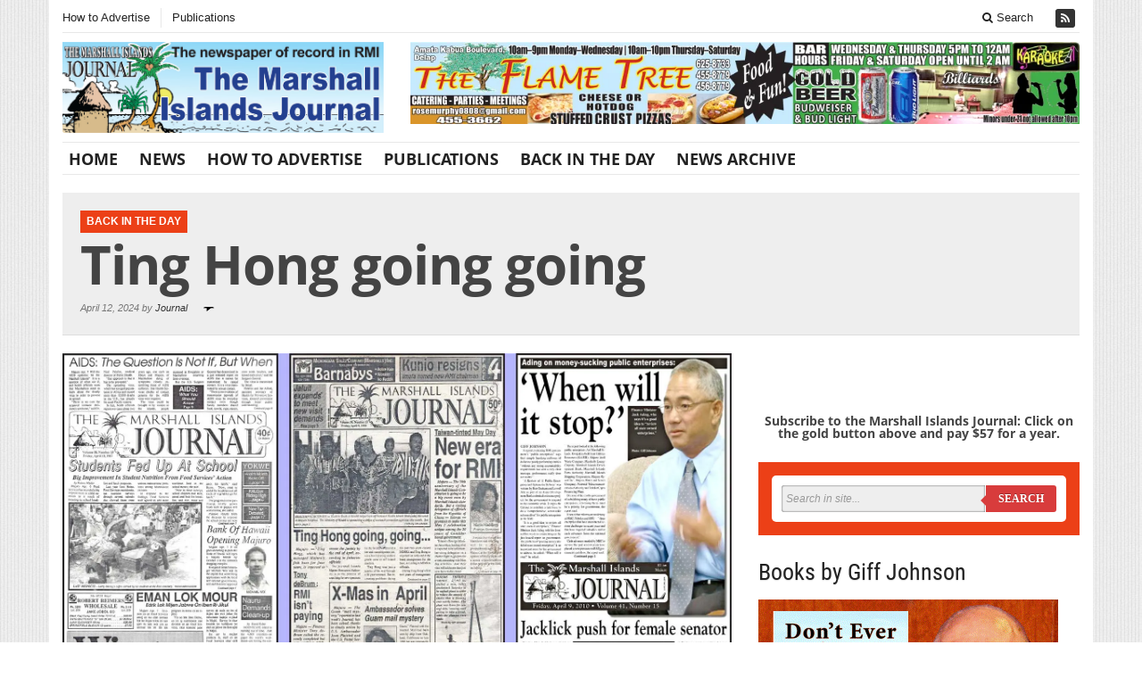

--- FILE ---
content_type: text/html; charset=UTF-8
request_url: https://marshallislandsjournal.com/ting-hong-going-going/
body_size: 15322
content:
<!DOCTYPE html>
<!--[if IE 7]>
<html class="ie ie7" lang="en-AU">
<![endif]-->
<!--[if IE 8]>
<html class="ie ie8" lang="en-AU">
<![endif]-->
<!--[if !(IE 7) | !(IE 8) ]><!-->
<html lang="en-AU">
<!--<![endif]-->
<head>

	<meta charset="UTF-8" />
	<meta name="viewport" content="width=device-width">
	<title>Ting Hong going going - The Marshall Islands Journal</title>
	<link rel="profile" href="https://gmpg.org/xfn/11">
	<link rel="pingback" href="https://marshallislandsjournal.com/xmlrpc.php">
	<link rel="alternate" type="application/rss+xml" title="RSS 2.0" href="https://marshallislandsjournal.com/feed/" />	
	<link rel="pingback" href="https://marshallislandsjournal.com/xmlrpc.php" />	
	
	<meta name='robots' content='index, follow, max-image-preview:large, max-snippet:-1, max-video-preview:-1' />
	<style>img:is([sizes="auto" i], [sizes^="auto," i]) { contain-intrinsic-size: 3000px 1500px }</style>
	
	<!-- This site is optimized with the Yoast SEO plugin v26.7 - https://yoast.com/wordpress/plugins/seo/ -->
	<meta name="description" content="Ting Hong, which has managed Majuro’s fish base for four years, is expected to depart the facility by the end of April, according to..." />
	<link rel="canonical" href="https://marshallislandsjournal.com/ting-hong-going-going/" />
	<meta property="og:locale" content="en_US" />
	<meta property="og:type" content="article" />
	<meta property="og:title" content="Ting Hong going going - The Marshall Islands Journal" />
	<meta property="og:description" content="Ting Hong, which has managed Majuro’s fish base for four years, is expected to depart the facility by the end of April, according to..." />
	<meta property="og:url" content="https://marshallislandsjournal.com/ting-hong-going-going/" />
	<meta property="og:site_name" content="The Marshall Islands Journal" />
	<meta property="article:publisher" content="https://www.facebook.com/Marshall-Islands-Journal-125166150860782/" />
	<meta property="article:published_time" content="2024-04-11T20:06:00+00:00" />
	<meta property="article:modified_time" content="2024-04-11T21:17:19+00:00" />
	<meta property="og:image" content="https://marshallislandsjournal.com/wp-content/uploads/2024/04/twF-4-12-24.jpg" />
	<meta property="og:image:width" content="906" />
	<meta property="og:image:height" content="1209" />
	<meta property="og:image:type" content="image/jpeg" />
	<meta name="author" content="Journal" />
	<meta name="twitter:card" content="summary_large_image" />
	<meta name="twitter:label1" content="Written by" />
	<meta name="twitter:data1" content="Journal" />
	<meta name="twitter:label2" content="Est. reading time" />
	<meta name="twitter:data2" content="4 minutes" />
	<script type="application/ld+json" class="yoast-schema-graph">{"@context":"https://schema.org","@graph":[{"@type":"Article","@id":"https://marshallislandsjournal.com/ting-hong-going-going/#article","isPartOf":{"@id":"https://marshallislandsjournal.com/ting-hong-going-going/"},"author":{"name":"Journal","@id":"https://marshallislandsjournal.com/#/schema/person/36a2c871b260c6ca5fbb71aaad46ba61"},"headline":"Ting Hong going going","datePublished":"2024-04-11T20:06:00+00:00","dateModified":"2024-04-11T21:17:19+00:00","mainEntityOfPage":{"@id":"https://marshallislandsjournal.com/ting-hong-going-going/"},"wordCount":656,"image":{"@id":"https://marshallislandsjournal.com/ting-hong-going-going/#primaryimage"},"thumbnailUrl":"https://i0.wp.com/marshallislandsjournal.com/wp-content/uploads/2024/04/twF-4-12-24.jpg?fit=906%2C1209&ssl=1","keywords":["Majuro fish base","Marshall Islands Marine Resources Authority","MIMRA","sashimi","sashimi grade tuna","Ting Hong"],"articleSection":["Back In The Day"],"inLanguage":"en-AU"},{"@type":"WebPage","@id":"https://marshallislandsjournal.com/ting-hong-going-going/","url":"https://marshallislandsjournal.com/ting-hong-going-going/","name":"Ting Hong going going - The Marshall Islands Journal","isPartOf":{"@id":"https://marshallislandsjournal.com/#website"},"primaryImageOfPage":{"@id":"https://marshallislandsjournal.com/ting-hong-going-going/#primaryimage"},"image":{"@id":"https://marshallislandsjournal.com/ting-hong-going-going/#primaryimage"},"thumbnailUrl":"https://i0.wp.com/marshallislandsjournal.com/wp-content/uploads/2024/04/twF-4-12-24.jpg?fit=906%2C1209&ssl=1","datePublished":"2024-04-11T20:06:00+00:00","dateModified":"2024-04-11T21:17:19+00:00","author":{"@id":"https://marshallislandsjournal.com/#/schema/person/36a2c871b260c6ca5fbb71aaad46ba61"},"description":"Ting Hong, which has managed Majuro’s fish base for four years, is expected to depart the facility by the end of April, according to...","breadcrumb":{"@id":"https://marshallislandsjournal.com/ting-hong-going-going/#breadcrumb"},"inLanguage":"en-AU","potentialAction":[{"@type":"ReadAction","target":["https://marshallislandsjournal.com/ting-hong-going-going/"]}]},{"@type":"ImageObject","inLanguage":"en-AU","@id":"https://marshallislandsjournal.com/ting-hong-going-going/#primaryimage","url":"https://i0.wp.com/marshallislandsjournal.com/wp-content/uploads/2024/04/twF-4-12-24.jpg?fit=906%2C1209&ssl=1","contentUrl":"https://i0.wp.com/marshallislandsjournal.com/wp-content/uploads/2024/04/twF-4-12-24.jpg?fit=906%2C1209&ssl=1","width":906,"height":1209},{"@type":"BreadcrumbList","@id":"https://marshallislandsjournal.com/ting-hong-going-going/#breadcrumb","itemListElement":[{"@type":"ListItem","position":1,"name":"Home","item":"https://marshallislandsjournal.com/"},{"@type":"ListItem","position":2,"name":"Ting Hong going going"}]},{"@type":"WebSite","@id":"https://marshallislandsjournal.com/#website","url":"https://marshallislandsjournal.com/","name":"The Marshall Islands Journal","description":"The weekly newspaper of record in RMI","potentialAction":[{"@type":"SearchAction","target":{"@type":"EntryPoint","urlTemplate":"https://marshallislandsjournal.com/?s={search_term_string}"},"query-input":{"@type":"PropertyValueSpecification","valueRequired":true,"valueName":"search_term_string"}}],"inLanguage":"en-AU"},{"@type":"Person","@id":"https://marshallislandsjournal.com/#/schema/person/36a2c871b260c6ca5fbb71aaad46ba61","name":"Journal","url":"https://marshallislandsjournal.com/author/j0257452/"}]}</script>
	<!-- / Yoast SEO plugin. -->


<link rel='dns-prefetch' href='//stats.wp.com' />
<link rel='dns-prefetch' href='//maxcdn.bootstrapcdn.com' />
<link rel='dns-prefetch' href='//v0.wordpress.com' />
<link rel='preconnect' href='//i0.wp.com' />
<link rel="alternate" type="application/rss+xml" title="The Marshall Islands Journal &raquo; Feed" href="https://marshallislandsjournal.com/feed/" />
<link rel="alternate" type="application/rss+xml" title="The Marshall Islands Journal &raquo; Comments Feed" href="https://marshallislandsjournal.com/comments/feed/" />
<script type="text/javascript">
/* <![CDATA[ */
window._wpemojiSettings = {"baseUrl":"https:\/\/s.w.org\/images\/core\/emoji\/16.0.1\/72x72\/","ext":".png","svgUrl":"https:\/\/s.w.org\/images\/core\/emoji\/16.0.1\/svg\/","svgExt":".svg","source":{"concatemoji":"https:\/\/marshallislandsjournal.com\/wp-includes\/js\/wp-emoji-release.min.js?ver=6.8.3"}};
/*! This file is auto-generated */
!function(s,n){var o,i,e;function c(e){try{var t={supportTests:e,timestamp:(new Date).valueOf()};sessionStorage.setItem(o,JSON.stringify(t))}catch(e){}}function p(e,t,n){e.clearRect(0,0,e.canvas.width,e.canvas.height),e.fillText(t,0,0);var t=new Uint32Array(e.getImageData(0,0,e.canvas.width,e.canvas.height).data),a=(e.clearRect(0,0,e.canvas.width,e.canvas.height),e.fillText(n,0,0),new Uint32Array(e.getImageData(0,0,e.canvas.width,e.canvas.height).data));return t.every(function(e,t){return e===a[t]})}function u(e,t){e.clearRect(0,0,e.canvas.width,e.canvas.height),e.fillText(t,0,0);for(var n=e.getImageData(16,16,1,1),a=0;a<n.data.length;a++)if(0!==n.data[a])return!1;return!0}function f(e,t,n,a){switch(t){case"flag":return n(e,"\ud83c\udff3\ufe0f\u200d\u26a7\ufe0f","\ud83c\udff3\ufe0f\u200b\u26a7\ufe0f")?!1:!n(e,"\ud83c\udde8\ud83c\uddf6","\ud83c\udde8\u200b\ud83c\uddf6")&&!n(e,"\ud83c\udff4\udb40\udc67\udb40\udc62\udb40\udc65\udb40\udc6e\udb40\udc67\udb40\udc7f","\ud83c\udff4\u200b\udb40\udc67\u200b\udb40\udc62\u200b\udb40\udc65\u200b\udb40\udc6e\u200b\udb40\udc67\u200b\udb40\udc7f");case"emoji":return!a(e,"\ud83e\udedf")}return!1}function g(e,t,n,a){var r="undefined"!=typeof WorkerGlobalScope&&self instanceof WorkerGlobalScope?new OffscreenCanvas(300,150):s.createElement("canvas"),o=r.getContext("2d",{willReadFrequently:!0}),i=(o.textBaseline="top",o.font="600 32px Arial",{});return e.forEach(function(e){i[e]=t(o,e,n,a)}),i}function t(e){var t=s.createElement("script");t.src=e,t.defer=!0,s.head.appendChild(t)}"undefined"!=typeof Promise&&(o="wpEmojiSettingsSupports",i=["flag","emoji"],n.supports={everything:!0,everythingExceptFlag:!0},e=new Promise(function(e){s.addEventListener("DOMContentLoaded",e,{once:!0})}),new Promise(function(t){var n=function(){try{var e=JSON.parse(sessionStorage.getItem(o));if("object"==typeof e&&"number"==typeof e.timestamp&&(new Date).valueOf()<e.timestamp+604800&&"object"==typeof e.supportTests)return e.supportTests}catch(e){}return null}();if(!n){if("undefined"!=typeof Worker&&"undefined"!=typeof OffscreenCanvas&&"undefined"!=typeof URL&&URL.createObjectURL&&"undefined"!=typeof Blob)try{var e="postMessage("+g.toString()+"("+[JSON.stringify(i),f.toString(),p.toString(),u.toString()].join(",")+"));",a=new Blob([e],{type:"text/javascript"}),r=new Worker(URL.createObjectURL(a),{name:"wpTestEmojiSupports"});return void(r.onmessage=function(e){c(n=e.data),r.terminate(),t(n)})}catch(e){}c(n=g(i,f,p,u))}t(n)}).then(function(e){for(var t in e)n.supports[t]=e[t],n.supports.everything=n.supports.everything&&n.supports[t],"flag"!==t&&(n.supports.everythingExceptFlag=n.supports.everythingExceptFlag&&n.supports[t]);n.supports.everythingExceptFlag=n.supports.everythingExceptFlag&&!n.supports.flag,n.DOMReady=!1,n.readyCallback=function(){n.DOMReady=!0}}).then(function(){return e}).then(function(){var e;n.supports.everything||(n.readyCallback(),(e=n.source||{}).concatemoji?t(e.concatemoji):e.wpemoji&&e.twemoji&&(t(e.twemoji),t(e.wpemoji)))}))}((window,document),window._wpemojiSettings);
/* ]]> */
</script>
<link rel='stylesheet' id='jetpack_related-posts-css' href='https://marshallislandsjournal.com/wp-content/plugins/jetpack/modules/related-posts/related-posts.css?ver=20240116' type='text/css' media='all' />
<style id='wp-emoji-styles-inline-css' type='text/css'>

	img.wp-smiley, img.emoji {
		display: inline !important;
		border: none !important;
		box-shadow: none !important;
		height: 1em !important;
		width: 1em !important;
		margin: 0 0.07em !important;
		vertical-align: -0.1em !important;
		background: none !important;
		padding: 0 !important;
	}
</style>
<link rel='stylesheet' id='wp-block-library-css' href='https://marshallislandsjournal.com/wp-includes/css/dist/block-library/style.min.css?ver=6.8.3' type='text/css' media='all' />
<style id='classic-theme-styles-inline-css' type='text/css'>
/*! This file is auto-generated */
.wp-block-button__link{color:#fff;background-color:#32373c;border-radius:9999px;box-shadow:none;text-decoration:none;padding:calc(.667em + 2px) calc(1.333em + 2px);font-size:1.125em}.wp-block-file__button{background:#32373c;color:#fff;text-decoration:none}
</style>
<link rel='stylesheet' id='jetpack-layout-grid-css' href='https://marshallislandsjournal.com/wp-content/plugins/layout-grid/style.css?ver=1692821138' type='text/css' media='all' />
<link rel='stylesheet' id='mediaelement-css' href='https://marshallislandsjournal.com/wp-includes/js/mediaelement/mediaelementplayer-legacy.min.css?ver=4.2.17' type='text/css' media='all' />
<link rel='stylesheet' id='wp-mediaelement-css' href='https://marshallislandsjournal.com/wp-includes/js/mediaelement/wp-mediaelement.min.css?ver=6.8.3' type='text/css' media='all' />
<style id='jetpack-sharing-buttons-style-inline-css' type='text/css'>
.jetpack-sharing-buttons__services-list{display:flex;flex-direction:row;flex-wrap:wrap;gap:0;list-style-type:none;margin:5px;padding:0}.jetpack-sharing-buttons__services-list.has-small-icon-size{font-size:12px}.jetpack-sharing-buttons__services-list.has-normal-icon-size{font-size:16px}.jetpack-sharing-buttons__services-list.has-large-icon-size{font-size:24px}.jetpack-sharing-buttons__services-list.has-huge-icon-size{font-size:36px}@media print{.jetpack-sharing-buttons__services-list{display:none!important}}.editor-styles-wrapper .wp-block-jetpack-sharing-buttons{gap:0;padding-inline-start:0}ul.jetpack-sharing-buttons__services-list.has-background{padding:1.25em 2.375em}
</style>
<style id='global-styles-inline-css' type='text/css'>
:root{--wp--preset--aspect-ratio--square: 1;--wp--preset--aspect-ratio--4-3: 4/3;--wp--preset--aspect-ratio--3-4: 3/4;--wp--preset--aspect-ratio--3-2: 3/2;--wp--preset--aspect-ratio--2-3: 2/3;--wp--preset--aspect-ratio--16-9: 16/9;--wp--preset--aspect-ratio--9-16: 9/16;--wp--preset--color--black: #000000;--wp--preset--color--cyan-bluish-gray: #abb8c3;--wp--preset--color--white: #ffffff;--wp--preset--color--pale-pink: #f78da7;--wp--preset--color--vivid-red: #cf2e2e;--wp--preset--color--luminous-vivid-orange: #ff6900;--wp--preset--color--luminous-vivid-amber: #fcb900;--wp--preset--color--light-green-cyan: #7bdcb5;--wp--preset--color--vivid-green-cyan: #00d084;--wp--preset--color--pale-cyan-blue: #8ed1fc;--wp--preset--color--vivid-cyan-blue: #0693e3;--wp--preset--color--vivid-purple: #9b51e0;--wp--preset--gradient--vivid-cyan-blue-to-vivid-purple: linear-gradient(135deg,rgba(6,147,227,1) 0%,rgb(155,81,224) 100%);--wp--preset--gradient--light-green-cyan-to-vivid-green-cyan: linear-gradient(135deg,rgb(122,220,180) 0%,rgb(0,208,130) 100%);--wp--preset--gradient--luminous-vivid-amber-to-luminous-vivid-orange: linear-gradient(135deg,rgba(252,185,0,1) 0%,rgba(255,105,0,1) 100%);--wp--preset--gradient--luminous-vivid-orange-to-vivid-red: linear-gradient(135deg,rgba(255,105,0,1) 0%,rgb(207,46,46) 100%);--wp--preset--gradient--very-light-gray-to-cyan-bluish-gray: linear-gradient(135deg,rgb(238,238,238) 0%,rgb(169,184,195) 100%);--wp--preset--gradient--cool-to-warm-spectrum: linear-gradient(135deg,rgb(74,234,220) 0%,rgb(151,120,209) 20%,rgb(207,42,186) 40%,rgb(238,44,130) 60%,rgb(251,105,98) 80%,rgb(254,248,76) 100%);--wp--preset--gradient--blush-light-purple: linear-gradient(135deg,rgb(255,206,236) 0%,rgb(152,150,240) 100%);--wp--preset--gradient--blush-bordeaux: linear-gradient(135deg,rgb(254,205,165) 0%,rgb(254,45,45) 50%,rgb(107,0,62) 100%);--wp--preset--gradient--luminous-dusk: linear-gradient(135deg,rgb(255,203,112) 0%,rgb(199,81,192) 50%,rgb(65,88,208) 100%);--wp--preset--gradient--pale-ocean: linear-gradient(135deg,rgb(255,245,203) 0%,rgb(182,227,212) 50%,rgb(51,167,181) 100%);--wp--preset--gradient--electric-grass: linear-gradient(135deg,rgb(202,248,128) 0%,rgb(113,206,126) 100%);--wp--preset--gradient--midnight: linear-gradient(135deg,rgb(2,3,129) 0%,rgb(40,116,252) 100%);--wp--preset--font-size--small: 13px;--wp--preset--font-size--medium: 20px;--wp--preset--font-size--large: 36px;--wp--preset--font-size--x-large: 42px;--wp--preset--spacing--20: 0.44rem;--wp--preset--spacing--30: 0.67rem;--wp--preset--spacing--40: 1rem;--wp--preset--spacing--50: 1.5rem;--wp--preset--spacing--60: 2.25rem;--wp--preset--spacing--70: 3.38rem;--wp--preset--spacing--80: 5.06rem;--wp--preset--shadow--natural: 6px 6px 9px rgba(0, 0, 0, 0.2);--wp--preset--shadow--deep: 12px 12px 50px rgba(0, 0, 0, 0.4);--wp--preset--shadow--sharp: 6px 6px 0px rgba(0, 0, 0, 0.2);--wp--preset--shadow--outlined: 6px 6px 0px -3px rgba(255, 255, 255, 1), 6px 6px rgba(0, 0, 0, 1);--wp--preset--shadow--crisp: 6px 6px 0px rgba(0, 0, 0, 1);}:where(.is-layout-flex){gap: 0.5em;}:where(.is-layout-grid){gap: 0.5em;}body .is-layout-flex{display: flex;}.is-layout-flex{flex-wrap: wrap;align-items: center;}.is-layout-flex > :is(*, div){margin: 0;}body .is-layout-grid{display: grid;}.is-layout-grid > :is(*, div){margin: 0;}:where(.wp-block-columns.is-layout-flex){gap: 2em;}:where(.wp-block-columns.is-layout-grid){gap: 2em;}:where(.wp-block-post-template.is-layout-flex){gap: 1.25em;}:where(.wp-block-post-template.is-layout-grid){gap: 1.25em;}.has-black-color{color: var(--wp--preset--color--black) !important;}.has-cyan-bluish-gray-color{color: var(--wp--preset--color--cyan-bluish-gray) !important;}.has-white-color{color: var(--wp--preset--color--white) !important;}.has-pale-pink-color{color: var(--wp--preset--color--pale-pink) !important;}.has-vivid-red-color{color: var(--wp--preset--color--vivid-red) !important;}.has-luminous-vivid-orange-color{color: var(--wp--preset--color--luminous-vivid-orange) !important;}.has-luminous-vivid-amber-color{color: var(--wp--preset--color--luminous-vivid-amber) !important;}.has-light-green-cyan-color{color: var(--wp--preset--color--light-green-cyan) !important;}.has-vivid-green-cyan-color{color: var(--wp--preset--color--vivid-green-cyan) !important;}.has-pale-cyan-blue-color{color: var(--wp--preset--color--pale-cyan-blue) !important;}.has-vivid-cyan-blue-color{color: var(--wp--preset--color--vivid-cyan-blue) !important;}.has-vivid-purple-color{color: var(--wp--preset--color--vivid-purple) !important;}.has-black-background-color{background-color: var(--wp--preset--color--black) !important;}.has-cyan-bluish-gray-background-color{background-color: var(--wp--preset--color--cyan-bluish-gray) !important;}.has-white-background-color{background-color: var(--wp--preset--color--white) !important;}.has-pale-pink-background-color{background-color: var(--wp--preset--color--pale-pink) !important;}.has-vivid-red-background-color{background-color: var(--wp--preset--color--vivid-red) !important;}.has-luminous-vivid-orange-background-color{background-color: var(--wp--preset--color--luminous-vivid-orange) !important;}.has-luminous-vivid-amber-background-color{background-color: var(--wp--preset--color--luminous-vivid-amber) !important;}.has-light-green-cyan-background-color{background-color: var(--wp--preset--color--light-green-cyan) !important;}.has-vivid-green-cyan-background-color{background-color: var(--wp--preset--color--vivid-green-cyan) !important;}.has-pale-cyan-blue-background-color{background-color: var(--wp--preset--color--pale-cyan-blue) !important;}.has-vivid-cyan-blue-background-color{background-color: var(--wp--preset--color--vivid-cyan-blue) !important;}.has-vivid-purple-background-color{background-color: var(--wp--preset--color--vivid-purple) !important;}.has-black-border-color{border-color: var(--wp--preset--color--black) !important;}.has-cyan-bluish-gray-border-color{border-color: var(--wp--preset--color--cyan-bluish-gray) !important;}.has-white-border-color{border-color: var(--wp--preset--color--white) !important;}.has-pale-pink-border-color{border-color: var(--wp--preset--color--pale-pink) !important;}.has-vivid-red-border-color{border-color: var(--wp--preset--color--vivid-red) !important;}.has-luminous-vivid-orange-border-color{border-color: var(--wp--preset--color--luminous-vivid-orange) !important;}.has-luminous-vivid-amber-border-color{border-color: var(--wp--preset--color--luminous-vivid-amber) !important;}.has-light-green-cyan-border-color{border-color: var(--wp--preset--color--light-green-cyan) !important;}.has-vivid-green-cyan-border-color{border-color: var(--wp--preset--color--vivid-green-cyan) !important;}.has-pale-cyan-blue-border-color{border-color: var(--wp--preset--color--pale-cyan-blue) !important;}.has-vivid-cyan-blue-border-color{border-color: var(--wp--preset--color--vivid-cyan-blue) !important;}.has-vivid-purple-border-color{border-color: var(--wp--preset--color--vivid-purple) !important;}.has-vivid-cyan-blue-to-vivid-purple-gradient-background{background: var(--wp--preset--gradient--vivid-cyan-blue-to-vivid-purple) !important;}.has-light-green-cyan-to-vivid-green-cyan-gradient-background{background: var(--wp--preset--gradient--light-green-cyan-to-vivid-green-cyan) !important;}.has-luminous-vivid-amber-to-luminous-vivid-orange-gradient-background{background: var(--wp--preset--gradient--luminous-vivid-amber-to-luminous-vivid-orange) !important;}.has-luminous-vivid-orange-to-vivid-red-gradient-background{background: var(--wp--preset--gradient--luminous-vivid-orange-to-vivid-red) !important;}.has-very-light-gray-to-cyan-bluish-gray-gradient-background{background: var(--wp--preset--gradient--very-light-gray-to-cyan-bluish-gray) !important;}.has-cool-to-warm-spectrum-gradient-background{background: var(--wp--preset--gradient--cool-to-warm-spectrum) !important;}.has-blush-light-purple-gradient-background{background: var(--wp--preset--gradient--blush-light-purple) !important;}.has-blush-bordeaux-gradient-background{background: var(--wp--preset--gradient--blush-bordeaux) !important;}.has-luminous-dusk-gradient-background{background: var(--wp--preset--gradient--luminous-dusk) !important;}.has-pale-ocean-gradient-background{background: var(--wp--preset--gradient--pale-ocean) !important;}.has-electric-grass-gradient-background{background: var(--wp--preset--gradient--electric-grass) !important;}.has-midnight-gradient-background{background: var(--wp--preset--gradient--midnight) !important;}.has-small-font-size{font-size: var(--wp--preset--font-size--small) !important;}.has-medium-font-size{font-size: var(--wp--preset--font-size--medium) !important;}.has-large-font-size{font-size: var(--wp--preset--font-size--large) !important;}.has-x-large-font-size{font-size: var(--wp--preset--font-size--x-large) !important;}
:where(.wp-block-post-template.is-layout-flex){gap: 1.25em;}:where(.wp-block-post-template.is-layout-grid){gap: 1.25em;}
:where(.wp-block-columns.is-layout-flex){gap: 2em;}:where(.wp-block-columns.is-layout-grid){gap: 2em;}
:root :where(.wp-block-pullquote){font-size: 1.5em;line-height: 1.6;}
</style>
<link rel='stylesheet' id='fb-widget-frontend-style-css' href='https://marshallislandsjournal.com/wp-content/plugins/facebook-pagelike-widget/assets/css/style.css?ver=1.0.0' type='text/css' media='all' />
<link rel='stylesheet' id='gabfire-widget-css-css' href='https://marshallislandsjournal.com/wp-content/plugins/gabfire-widget-pack/css/style.css?ver=6.8.3' type='text/css' media='all' />
<link rel='stylesheet' id='cff-css' href='https://marshallislandsjournal.com/wp-content/plugins/custom-facebook-feed/assets/css/cff-style.min.css?ver=4.3.4' type='text/css' media='all' />
<link rel='stylesheet' id='sb-font-awesome-css' href='https://maxcdn.bootstrapcdn.com/font-awesome/4.7.0/css/font-awesome.min.css?ver=6.8.3' type='text/css' media='all' />
<link rel='stylesheet' id='wp-components-css' href='https://marshallislandsjournal.com/wp-includes/css/dist/components/style.min.css?ver=6.8.3' type='text/css' media='all' />
<link rel='stylesheet' id='godaddy-styles-css' href='https://marshallislandsjournal.com/wp-content/mu-plugins/vendor/wpex/godaddy-launch/includes/Dependencies/GoDaddy/Styles/build/latest.css?ver=2.0.2' type='text/css' media='all' />
<link rel='stylesheet' id='bootstrap-css' href='https://marshallislandsjournal.com/wp-content/themes/sharp-old/framework/bootstrap/css/bootstrap.min.css?ver=6.8.3' type='text/css' media='all' />
<link rel='stylesheet' id='font-awesome-css' href='https://marshallislandsjournal.com/wp-content/themes/sharp-old/framework/font-awesome/css/font-awesome.min.css?ver=6.8.3' type='text/css' media='all' />
<link rel='stylesheet' id='owl-carousel-css' href='https://marshallislandsjournal.com/wp-content/themes/sharp-old/css/owl.carousel.css?ver=6.8.3' type='text/css' media='all' />
<link rel='stylesheet' id='gabfire-style-css' href='https://marshallislandsjournal.com/wp-content/themes/sharp-old/style.css?ver=6.8.3' type='text/css' media='all' />
<link rel='stylesheet' id='bootstrap-social-css' href='https://marshallislandsjournal.com/wp-content/themes/sharp-old/css/bootstrap-social.css?ver=6.8.3' type='text/css' media='all' />
<link rel='stylesheet' id='sharedaddy-css' href='https://marshallislandsjournal.com/wp-content/plugins/jetpack/modules/sharedaddy/sharing.css?ver=15.4' type='text/css' media='all' />
<link rel='stylesheet' id='social-logos-css' href='https://marshallislandsjournal.com/wp-content/plugins/jetpack/_inc/social-logos/social-logos.min.css?ver=15.4' type='text/css' media='all' />
<link rel='stylesheet' id='gabfire_shortcodes-css' href='https://marshallislandsjournal.com/wp-content/themes/sharp-old/framework/functions/css/shortcodes.css?ver=6.8.3' type='text/css' media='all' />
<script type="text/javascript" id="jetpack_related-posts-js-extra">
/* <![CDATA[ */
var related_posts_js_options = {"post_heading":"h4"};
/* ]]> */
</script>
<script type="text/javascript" src="https://marshallislandsjournal.com/wp-content/plugins/jetpack/_inc/build/related-posts/related-posts.min.js?ver=20240116" id="jetpack_related-posts-js"></script>
<script type="text/javascript" src="https://marshallislandsjournal.com/wp-includes/js/jquery/jquery.min.js?ver=3.7.1" id="jquery-core-js"></script>
<script type="text/javascript" src="https://marshallislandsjournal.com/wp-includes/js/jquery/jquery-migrate.min.js?ver=3.4.1" id="jquery-migrate-js"></script>
<script type="text/javascript" src="https://marshallislandsjournal.com/wp-content/themes/sharp-old/inc/js/jquery.cycle2.min.js?ver=6.8.3" id="cycle2-js"></script>
<script type="text/javascript" src="https://marshallislandsjournal.com/wp-content/themes/sharp-old/inc/js/jquery.easing.min.js?ver=6.8.3" id="easing-js"></script>
<script type="text/javascript" src="https://marshallislandsjournal.com/wp-content/themes/sharp-old/framework/bootstrap/js/bootstrap.min.js?ver=6.8.3" id="bootstrap-js"></script>
<script type="text/javascript" src="https://marshallislandsjournal.com/wp-content/themes/sharp-old/inc/js/flowplayer/flowplayer.min.js?ver=6.8.3" id="flowplayer-js"></script>
<script type="text/javascript" src="https://marshallislandsjournal.com/wp-content/themes/sharp-old/inc/js/jquery.tools.min.js?ver=6.8.3" id="jquerytools-js"></script>
<script type="text/javascript" src="https://marshallislandsjournal.com/wp-content/themes/sharp-old/inc/js/responsive-menu.js?ver=6.8.3" id="responsive-menu-js"></script>
<script type="text/javascript" src="https://marshallislandsjournal.com/wp-content/themes/sharp-old/inc/js/slides.min.jquery.js?ver=6.8.3" id="slides.min.jquery-js"></script>
<link rel="https://api.w.org/" href="https://marshallislandsjournal.com/wp-json/" /><link rel="alternate" title="JSON" type="application/json" href="https://marshallislandsjournal.com/wp-json/wp/v2/posts/13258" /><link rel="EditURI" type="application/rsd+xml" title="RSD" href="https://marshallislandsjournal.com/xmlrpc.php?rsd" />
<meta name="generator" content="WordPress 6.8.3" />
<link rel='shortlink' href='https://wp.me/p9qQMm-3rQ' />
<link rel="alternate" title="oEmbed (JSON)" type="application/json+oembed" href="https://marshallislandsjournal.com/wp-json/oembed/1.0/embed?url=https%3A%2F%2Fmarshallislandsjournal.com%2Fting-hong-going-going%2F" />
<link rel="alternate" title="oEmbed (XML)" type="text/xml+oembed" href="https://marshallislandsjournal.com/wp-json/oembed/1.0/embed?url=https%3A%2F%2Fmarshallislandsjournal.com%2Fting-hong-going-going%2F&#038;format=xml" />
	<style>img#wpstats{display:none}</style>
		<link rel="shortcut icon" href="https://marshallislandsjournal.com/wp-content/themes/sharp-old/framework/admin/images/favicon.ico" />		
			<script type='text/javascript'>
			<!--	
			(function($) {
				$.noConflict();
				$(document).ready(function() {
					$(".children").parent("li").addClass("has-child-menu");
					$(".sub-menu").parent("li").addClass("has-child-menu");
					$(".drop").parent("li").addClass("has-child-menu");
					
					$('.fadeimage').hover(
						function() {$(this).stop().animate({ opacity: 0.5 }, 800);},
						function() {$(this).stop().animate({ opacity: 1.0 }, 800);}
					);
					
					$('.mastheadnav li ul,.mainnav li ul,.secondnav li ul').hide().removeClass('fallback');
					$('.mastheadnav > li,.mainnav > li,.secondnav > li').hover(
						function () {
							$('ul', this).stop().slideDown(250);
						},
						function () {
							$('ul', this).stop().slideUp(250);
						}
					);			
					
					$('#tabs-left').tab();
					$('#tabs > li > a').hover( function(){$(this).tab('show');});
				
					$('a[href=#top]').click(function(){	$('html, body').animate({scrollTop:0}, 'slow');	return false; });		
					// Responsive Menu (TinyNav)
					$(".responsive_menu").tinyNav({
						active: 'current_page_item', // Set the "active" class for default menu
						label: ''
					});
					$(".tinynav").selectbox();
					$("ul.tabs").tabs("div.panes > div");
					$("ul.sc_tabs").tabs("div.sc_tabs-content > div");
					$('.tooltip-link').tooltip({ placement: 'top'});

					//portfolio - show link
					$('.gallery-background').hover(
						function () {
							$(this).animate({opacity:'1'});
						},
						function () {
							$(this).animate({opacity:'0'});
						}
					);
					
				});
			})(jQuery);
			// -->
			</script>
			
			<link rel="icon" href="https://i0.wp.com/marshallislandsjournal.com/wp-content/uploads/2024/05/journal-site-icon-2024.jpg?fit=32%2C32&#038;ssl=1" sizes="32x32" />
<link rel="icon" href="https://i0.wp.com/marshallislandsjournal.com/wp-content/uploads/2024/05/journal-site-icon-2024.jpg?fit=192%2C192&#038;ssl=1" sizes="192x192" />
<link rel="apple-touch-icon" href="https://i0.wp.com/marshallislandsjournal.com/wp-content/uploads/2024/05/journal-site-icon-2024.jpg?fit=180%2C180&#038;ssl=1" />
<meta name="msapplication-TileImage" content="https://i0.wp.com/marshallislandsjournal.com/wp-content/uploads/2024/05/journal-site-icon-2024.jpg?fit=270%2C270&#038;ssl=1" />

	
<!-- HTML5 shim and Respond.js IE8 support of HTML5 elements and media queries -->
<!--[if lt IE 9]>
	<script src="https://html5shim.googlecode.com/svn/trunk/html5.js"></script>
	<script src="https://marshallislandsjournal.com/wp-content/themes/sharp-old/framework/bootstrap/assets/js/respond.min.js"></script>
<![endif]-->

</head>


<body data-rsssl=1 class="wp-singular post-template-default single single-post postid-13258 single-format-standard wp-theme-sharp-old">


<div class="container">
	<div class="row">
		<div class="col-md-12">
			<div class="site-masthead">
				<nav>
					<ul class="mastheadnav responsive_menu">			
											
						<li class="page_item page-item-36"><a href="https://marshallislandsjournal.com/how-to-advertise/">How to Advertise</a></li>
<li class="page_item page-item-66"><a href="https://marshallislandsjournal.com/publications/">Publications</a></li>
												 
													<li class="pull-right social_header">
								
								
								
								
																
															
								
															
								
																
									

																

								<a href="https://marshallislandsjournal.com/feed/" title="Site feed" rel="nofollow">
									<span>Subscribe to RSS</span> <i class="fa fa-rss pull-left"></i>
								</a>
								
													
						</li>
						<li class="pull-right gabfire_headersearch"> <a data-toggle="modal" href="#searchModal"><i class="fa fa-search"></i> Search</a></li>
					</ul>
				</nav>
			
				<!-- Modal -->
				<div class="modal fade" id="searchModal" tabindex="-1" role="dialog" aria-labelledby="myModalLabel" aria-hidden="true">
					<div class="modal-dialog">
					  <div class="modal-content">
						<div class="modal-header">
						  <button type="button" class="close" data-dismiss="modal" aria-hidden="true">&times;</button>
						  <h4 class="modal-title">Search in Site</h4>
						</div>
						<div class="modal-body">
							<form action="https://marshallislandsjournal.com/">
								<div class="input-prepend">
									<label>To search in site, type your keyword and hit enter</label>
									<input type="text" name="s" class="form-control" placeholder="Type keyword and hit enter">
								</div>
							</form>	
						</div>
						<div class="modal-footer">
						  <button type="button" class="btn btn-default" data-dismiss="modal">Close</button>
						</div>
					  </div><!-- /.modal-content -->
					</div><!-- /.modal-dialog -->
				</div><!-- /.modal -->
			</div>
		</div>
	</div><!-- /.row -->		

	<header class="row">
		<div class="col-sm-12 col-md-12 col-lg-4">
			<div class="sitelogo" style="padding:px 0px px px;">		
									<h1>
						<a href="https://marshallislandsjournal.com/" title="The weekly newspaper of record in RMI">
							<img src="https://marshallislandsjournal.com/wp-content/uploads/2023/09/masthead2.jpg" alt="The Marshall Islands Journal" title="The Marshall Islands Journal"/>
						</a>
					</h1>
								<div class="clearfix"></div>
			</div><!-- .logo -->
		</div>
		
		<div class="headerbanner col-sm-12 col-md-12 col-lg-8 pull-right hidden-xs"><div class="innerad"><section id="block-17" class="widget widget_block widget_media_image"><div class="widgetinner">
<figure class="wp-block-image size-large"><a href="https://marshallislandsjournal.com/wp-content/uploads/2024/12/FT-12-13-24-header.jpg"><img fetchpriority="high" decoding="async" width="1024" height="126" src="https://marshallislandsjournal.com/wp-content/uploads/2024/12/FT-12-13-24-header-1024x126.jpg" alt="" class="wp-image-13959" srcset="https://i0.wp.com/marshallislandsjournal.com/wp-content/uploads/2024/12/FT-12-13-24-header.jpg?resize=1024%2C126&amp;ssl=1 1024w, https://i0.wp.com/marshallislandsjournal.com/wp-content/uploads/2024/12/FT-12-13-24-header.jpg?resize=300%2C37&amp;ssl=1 300w, https://i0.wp.com/marshallislandsjournal.com/wp-content/uploads/2024/12/FT-12-13-24-header.jpg?resize=768%2C95&amp;ssl=1 768w, https://i0.wp.com/marshallislandsjournal.com/wp-content/uploads/2024/12/FT-12-13-24-header.jpg?resize=1536%2C190&amp;ssl=1 1536w, https://i0.wp.com/marshallislandsjournal.com/wp-content/uploads/2024/12/FT-12-13-24-header.jpg?w=1920&amp;ssl=1 1920w" sizes="(max-width: 1024px) 100vw, 1024px" /></a></figure>
</div></section>
</div></div>
	</header>
	
	<section class="row site-nav">
		<div class="col-md-12">
			<nav class="main-navigation">
				<ul class="mainnav responsive_menu">
					<li id="menu-item-125" class="menu-item menu-item-type-custom menu-item-object-custom menu-item-home menu-item-125"><a href="https://marshallislandsjournal.com">Home</a></li>
<li id="menu-item-126" class="menu-item menu-item-type-taxonomy menu-item-object-category menu-item-126"><a href="https://marshallislandsjournal.com/category/news/">News</a></li>
<li id="menu-item-127" class="menu-item menu-item-type-post_type menu-item-object-page menu-item-127"><a href="https://marshallislandsjournal.com/how-to-advertise/">How to Advertise</a></li>
<li id="menu-item-128" class="menu-item menu-item-type-post_type menu-item-object-page menu-item-128"><a href="https://marshallislandsjournal.com/publications/">Publications</a></li>
<li id="menu-item-2252" class="menu-item menu-item-type-taxonomy menu-item-object-category current-post-ancestor current-menu-parent current-post-parent menu-item-2252"><a href="https://marshallislandsjournal.com/category/back-in-the-day/">Back In The Day</a></li>
<li id="menu-item-2269" class="menu-item menu-item-type-taxonomy menu-item-object-category menu-item-2269"><a href="https://marshallislandsjournal.com/category/news-archive/">News Archive</a></li>
				</ul>
			</nav>
		</div>
	</section>			<section class="row">
				<div class="col-md-12">
					<div class="post-lead">
						<p class="post-category"><a href="https://marshallislandsjournal.com/category/back-in-the-day/" rel="category tag">Back In The Day</a></p>
						<h1 class="post-title">Ting Hong going going</h1>
						<p class="post-datecomment">
							April 12, 2024 by <a href="https://marshallislandsjournal.com/author/j0257452/">Journal</a>							
							<span class="commentnr"></span>						</p>
						
											</div>
				</div>
			</section>

			
		
	
					<section class="row ">
					<div class="post-wrapper col-xs-12 col-md-8">		
						
									

	<article itemscope="itemscope" itemtype="http://schema.org/BlogPosting" itemprop="blogPost" class="entry post-13258 post type-post status-publish format-standard has-post-thumbnail hentry category-back-in-the-day tag-majuro-fish-base tag-marshall-islands-marine-resources-authority tag-mimra tag-sashimi tag-sashimi-grade-tuna tag-ting-hong last_archivepost">
		<div class="entry-content" itemprop="text"><div class="wp-block-image">
<figure class="aligncenter size-large"><img data-recalc-dims="1" decoding="async" src="https://i0.wp.com/marshallislandsjournal.com/wp-content/uploads/2024/04/tw3-4-12-24.jpg?ssl=1" alt=""/><figcaption class="wp-element-caption"><strong>Front pages from 1987, 1999, and 2010.</strong></figcaption></figure>
</div>
<p><strong>Journal 4/10/1987</strong></p>
<p><strong>P17 Chamber debate sparked</strong><br />Last week’s announcement of a new gross revenue tax law sparked debate during Monday’s Chamber of Commerce meeting, with the Chamber agreeing that it will look into the possibility of filing a constitutional challenge to the legislation. Several businesses expressed concern that the law had been passed by Nitijela without a public hearing. The law authorizes the Minister of Finance to determine which taxes — the three percent gross receipts or import taxes — if any apply to certain businesses.</p>
<p><strong>P18 US grossly underpaying for fish: Fiji economist</strong><br />The United Sates was grossly underpaying the Forum island nations for their tuna resources, the director of the Committee for Offshore Protection in the South Pacific, Jioji Kotobalavu, said. The US fishing deal with the Forum countries was of only short-term benefit. The access fee of $1.7 million paid by the Americans under the deal was merely 1.2 percent of the total value of tuna it exploited.</p>
<div class="wp-block-image">
<figure class="alignleft size-large is-resized"><img data-recalc-dims="1" decoding="async" src="https://i0.wp.com/marshallislandsjournal.com/wp-content/uploads/2024/04/twF-4-12-24.jpg?ssl=1" alt="" style="width:519px;height:auto"/></figure>
</div>
<p><strong>Journal 4/9/1999</strong></p>
<p><strong>P1 Ting Hong going, going…</strong><br />Ting Hong, which has managed Majuro’s fish base for four years, is expected to depart the facility by the end of April, according to fisheries officials. The Marshall Islands Marine Resources Authority is in the process of searching for new operators for the facility that provides ice and transshipment services for exporting sashimi grade tuna to off-island markets.</p>
<p><strong>P3 No go, now flow</strong><br />Despite tests over the weekend, Majuro’s new fresh water distribution system is still not working. The Ministry of R&amp;D/Works is conducting its own review of the drawings and plans to see if it can come up with solutions to the pressure problems. Majuro Water and Sewer Company general manager Billy Roberts said the problems with the fresh water distribution system demonstrated that there was no discussion with local officials knowledgeable in water distribution prior to the system being designed. He cited the large water tank located on the MIHS campus which he said is designed for systems providing 24-hour water, such as would be found in the US, England and Australia. “Nobody looked at this and said 24-hour water isn’t a fact of life in the Marshall Islands,” he said.</p>
<p><strong>P9 MEC expands</strong><br />Increasing demand for hotel rooms on Jaluit has prompted the Marshalls Energy Company to build a new billing office so that the current office can be renovated into two additional hotel rooms. “The hotel ran at 90 percent occupancy last year,” said MEC general manager Billy Roberts. With two foreign aid project staff booking the current two rooms for the next six months, and increasing demand from divers and fishermen, MEC sees little problem in keeping the small hotel filled.</p>
<p><strong>Journal 4/9/2010</strong></p>
<p><strong>P1 When will it stop?</strong><br />A report evaluating RMI government’s public enterprises says that simply handing millions of dollars to poorly performing entities “without any strong accountability requirement has sent a very clear message: performance really does not matter.” A ‘Review of 11 Public Enterprises and Options for Reform’ was written by Ben Graham and Lowell Alik as part of an Asian Development Bank technical assistance project for the government to respond to the economic crisis. The problem of “pouring money into failed state owned enterprises” is an important issue for the government to address, said Finance Minister Jack Ading. “When will it stop?”</p>
<p><strong>P3 Supremes deny N-appeal</strong><br />The expected, but nonetheless momentous action on Monday by the US Supreme Court in deciding not to accept the compensation claims of the people from the former nuclear test sites in the Marshall Islands ends the opportunity for further US court action. “I originally filed this case in the US Claims Court on May 15, 1980 — just about 30 years ago — and it has now run its course,” said Bikini attorney Jonathan Weisgall. “We now have no choice but to go back to Congress.”</p>
<div class="jetpack_subscription_widget">
<h2 class="widgettitle">“Subscribe”</h2>
<div class="wp-block-jetpack-subscriptions__container">
<form action="#" method="post" accept-charset="utf-8" id="subscribe-blog-1"
				data-blog="139386438"
				data-post_access_level="everybody" ></p>
<div id="subscribe-text">
<p>Enter your email address to subscribe to this blog and receive notifications of new posts by email.</p>
</div>
<p id="subscribe-email">
						<label id="jetpack-subscribe-label"
							class="screen-reader-text"
							for="subscribe-field-1"><br />
							Email Address						</label><br />
						<input type="email" name="email" autocomplete="email" required="required"
																					value=""
							id="subscribe-field-1"
							placeholder="Email Address"
						/>
					</p>
<p id="subscribe-submit"
											><br />
						<input type="hidden" name="action" value="subscribe"/><br />
						<input type="hidden" name="source" value="https://marshallislandsjournal.com/ting-hong-going-going/"/><br />
						<input type="hidden" name="sub-type" value="widget"/><br />
						<input type="hidden" name="redirect_fragment" value="subscribe-blog-1"/><br />
						<input type="hidden" id="_wpnonce" name="_wpnonce" value="c3ac777236" /><input type="hidden" name="_wp_http_referer" value="/ting-hong-going-going/" />						<button type="submit"
															class="wp-block-button__link"
																						style="margin: 0; margin-left: 0px;"
														name="jetpack_subscriptions_widget"
						><br />
							Sign Me Up						</button>
					</p>
</p></form>
<div class="wp-block-jetpack-subscriptions__subscount">
					Join 939 other subscribers.				</div>
</p></div>
</div>
<p class="posttags"><i class="fa fa-tags"></i>&nbsp;&nbsp;<a href="https://marshallislandsjournal.com/tag/majuro-fish-base/" rel="tag">Majuro fish base</a>, <a href="https://marshallislandsjournal.com/tag/marshall-islands-marine-resources-authority/" rel="tag">Marshall Islands Marine Resources Authority</a>, <a href="https://marshallislandsjournal.com/tag/mimra/" rel="tag">MIMRA</a>, <a href="https://marshallislandsjournal.com/tag/sashimi/" rel="tag">sashimi</a>, <a href="https://marshallislandsjournal.com/tag/sashimi-grade-tuna/" rel="tag">sashimi grade tuna</a>, <a href="https://marshallislandsjournal.com/tag/ting-hong/" rel="tag">Ting Hong</a></p>
<div class="single_postmeta">
<p><p><strong class="entry-title">Ting Hong going going</strong> added by <a href="https://marshallislandsjournal.com/author/j0257452/" rel="author" class="author vcard"><span class="fn">Journal</span></a> on <time class="published updated" datetime="April 12, 2024T8:06 am">April 12, 2024</time><br /><a class="block" href="https://marshallislandsjournal.com/author/j0257452/">View all posts by Journal &rarr;</a></p>
</div>
<div class="sharedaddy sd-sharing-enabled">
<div class="robots-nocontent sd-block sd-social sd-social-icon sd-sharing">
<h3 class="sd-title">Share this:</h3>
<div class="sd-content">
<ul>
<li class="share-twitter"><a rel="nofollow noopener noreferrer"
				data-shared="sharing-twitter-13258"
				class="share-twitter sd-button share-icon no-text"
				href="https://marshallislandsjournal.com/ting-hong-going-going/?share=twitter"
				target="_blank"
				aria-labelledby="sharing-twitter-13258"
				><br />
				<span id="sharing-twitter-13258" hidden>Click to share on X (Opens in new window)</span><br />
				<span>X</span><br />
			</a></li>
<li class="share-facebook"><a rel="nofollow noopener noreferrer"
				data-shared="sharing-facebook-13258"
				class="share-facebook sd-button share-icon no-text"
				href="https://marshallislandsjournal.com/ting-hong-going-going/?share=facebook"
				target="_blank"
				aria-labelledby="sharing-facebook-13258"
				><br />
				<span id="sharing-facebook-13258" hidden>Click to share on Facebook (Opens in new window)</span><br />
				<span>Facebook</span><br />
			</a></li>
<li class="share-pocket"><a rel="nofollow noopener noreferrer"
				data-shared="sharing-pocket-13258"
				class="share-pocket sd-button share-icon no-text"
				href="https://marshallislandsjournal.com/ting-hong-going-going/?share=pocket"
				target="_blank"
				aria-labelledby="sharing-pocket-13258"
				><br />
				<span id="sharing-pocket-13258" hidden>Click to share on Pocket (Opens in new window)</span><br />
				<span>Pocket</span><br />
			</a></li>
<li class="share-print"><a rel="nofollow noopener noreferrer"
				data-shared="sharing-print-13258"
				class="share-print sd-button share-icon no-text"
				href="https://marshallislandsjournal.com/ting-hong-going-going/#print?share=print"
				target="_blank"
				aria-labelledby="sharing-print-13258"
				><br />
				<span id="sharing-print-13258" hidden>Click to print (Opens in new window)</span><br />
				<span>Print</span><br />
			</a></li>
<li class="share-end"></li>
</ul>
</div>
</div>
</div>
<div id='jp-relatedposts' class='jp-relatedposts' >
<h3 class="jp-relatedposts-headline"><em>Related</em></h3>
</div>
<div class='code-block code-block-1' style='margin: 8px 0; clear: both;'>
<script async src="https://pagead2.googlesyndication.com/pagead/js/adsbygoogle.js"></script>
<!-- Post Adsense ads -->
<ins class="adsbygoogle"
     style="display:block"
     data-ad-client="ca-pub-7918150796349143"
     data-ad-slot="4403933732"
     data-ad-format="auto"
     data-full-width-responsive="true"></ins>
<script>
     (adsbygoogle = window.adsbygoogle || []).push({});
</script>
</div>
<!-- CONTENT END 1 -->
</div>	</article>

		
		

										
					</div><!-- col-md-8 -->
					
					<div class="clearfix hidden-lg hidden-md"></div>

							<aside class="col-md-4 sidebar pull-left">
			<section id="block-5" class="widget widget_block"><div class="widgetinner"></div></section>
<section id="block-7" class="widget widget_block"><div class="widgetinner"><div id="paypal-button-container-P-1G4429818C380790FMQ3S6JA"></div>
<p><script src="https://www.paypal.com/sdk/js?client-id=AWD-TlmGrHSjiax72YL_6mBTM8Qppjoekk7Ajr6eOxctphRKYloC-H3OED_bAGjpI1B1sYdcom8aKwkf&amp;vault=true&amp;intent=subscription" data-sdk-integration-source="button-factory"></script><br />
<script>
  paypal.Buttons({
      style: {
          shape: 'pill',
          color: 'gold',
          layout: 'horizontal',
          label: 'subscribe'
      },
      createSubscription: function(data, actions) {
        return actions.subscription.create({
          /* Creates the subscription */
          plan_id: 'P-1G4429818C380790FMQ3S6JA'
        });
      },
      onApprove: function(data, actions) {
        alert(data.subscriptionID); // You can add optional success message for the subscriber here
      }
  }).render('#paypal-button-container-P-1G4429818C380790FMQ3S6JA'); // Renders the PayPal button
</script></p>
</div></section>
<section id="block-8" class="widget widget_block"><div class="widgetinner">
<h5 class="wp-block-heading has-text-align-center"><strong>Subscribe to the Marshall Islands Journal: Click on the gold button above and pay $57 for a year.</strong></h5>
</div></section>
		
			<div class="search-wrapper">
	<div class="search-inner">
		<form class="form-wrapper cf" action="https://marshallislandsjournal.com/">
			<input type="text" name="s" placeholder="Search in site..." required>
			<button type="submit">Search</button>
		</form>
	</div>
</div>

<div class="clearfix visible-sm"></div>			
			<section id="widget_sp_image-12" class="widget widget_sp_image"><div class="widgetinner"><h3 class="widgettitle">Books by Giff Johnson</h3>
<img width="336" height="300" alt="Books by Giff Johnson" class="attachment-full" style="max-width: 100%;" src="https://i0.wp.com/marshallislandsjournal.com/wp-content/uploads/2023/01/giff-books-23.gif?fit=336%2C300&#038;ssl=1" /></div></section>
<section id="widget_sp_image-27" class="widget widget_sp_image"><div class="widgetinner"><h3 class="widgettitle">Click below to see online sample.</h3>
<a href="https://marshallislandsjournal.com/wp-content/uploads/2025/05/Marshall-Islands-Journal-4-11-2025.pdf" target="_blank" class="widget_sp_image-image-link" title="Click below to see online sample."><img width="1051" height="702" alt="Click below to see online sample." class="attachment-full" style="max-width: 100%;" srcset="https://i0.wp.com/marshallislandsjournal.com/wp-content/uploads/2026/01/sub-1-9.jpg?w=1051&amp;ssl=1 1051w, https://i0.wp.com/marshallislandsjournal.com/wp-content/uploads/2026/01/sub-1-9.jpg?resize=300%2C200&amp;ssl=1 300w, https://i0.wp.com/marshallislandsjournal.com/wp-content/uploads/2026/01/sub-1-9.jpg?resize=1024%2C684&amp;ssl=1 1024w, https://i0.wp.com/marshallislandsjournal.com/wp-content/uploads/2026/01/sub-1-9.jpg?resize=768%2C513&amp;ssl=1 768w" sizes="(max-width: 1051px) 100vw, 1051px" src="https://i0.wp.com/marshallislandsjournal.com/wp-content/uploads/2026/01/sub-1-9.jpg?fit=1051%2C702&#038;ssl=1" /></a></div></section>
<section id="widget_sp_image-16" class="widget widget_sp_image"><div class="widgetinner"><h3 class="widgettitle">Click &#8216;Like us&#8217; for Journal facebook</h3>
<a href="https://www.facebook.com/people/Marshall-Islands-Journal/100057380623316/" target="_blank" class="widget_sp_image-image-link" title="Click &#8216;Like us&#8217; for Journal facebook"><img width="336" height="334" alt="Click &#8216;Like us&#8217; for Journal facebook" class="attachment-full" style="max-width: 100%;" srcset="https://i0.wp.com/marshallislandsjournal.com/wp-content/uploads/2023/05/facebook-5-12.jpg?w=336&amp;ssl=1 336w, https://i0.wp.com/marshallislandsjournal.com/wp-content/uploads/2023/05/facebook-5-12.jpg?resize=300%2C298&amp;ssl=1 300w, https://i0.wp.com/marshallislandsjournal.com/wp-content/uploads/2023/05/facebook-5-12.jpg?resize=150%2C150&amp;ssl=1 150w, https://i0.wp.com/marshallislandsjournal.com/wp-content/uploads/2023/05/facebook-5-12.jpg?resize=30%2C30&amp;ssl=1 30w" sizes="(max-width: 336px) 100vw, 336px" src="https://i0.wp.com/marshallislandsjournal.com/wp-content/uploads/2023/05/facebook-5-12.jpg?fit=336%2C334&#038;ssl=1" /></a></div></section>
						
						
					</aside>
				</section>
	
		
	<section class="row footer-nav hidden-xs">
		<div class="col-md-12">	
			<div class="footernav-innerdiv">
			
								
				<nav>		
									</nav>
				<div class="clearfix"></div>
			</div>
		</div>
	</section>
	
	<footer>
		<div class="row">
			<div class="col-xs-12 col-sm-7 col-md-4">
							</div>
			
			<div class="col-xs-12 col-sm-5 col-md-3">
							</div>
			
			<div class="clearfix visible-sm"></div>
			
			<div class="col-xs-12 col-sm-3 col-md-2">
							</div>
			
			<div class="col-xs-12 col-sm-9 col-md-3 footerlast">
							</div>
		</div>
		
		<div class="row">
			<div class="col-md-12">
				<div class="footer-secondrow">			
					<div class="navwidgets navwidgets-1">
						<div>
													</div>
					</div>
					
					<div class="navwidgets navwidgets-2">
						<div>
													</div>
					</div>

					<div class="clearfix visible-xs"></div>
					
					<div class="navwidgets navwidgets-3">
						<div>
													</div>
					</div>

					<div class="navwidgets navwidgets-4">
						<div>
													</div>
					</div>

					<div class="navwidgets navwidgets-5">
						<div>
													</div>
					</div>					
				</div>
			</div>
		</div>
		
		<div class="row">
			<div class="col-md-12">
				<div class="footer-meta">
				
					<p class="footer-metaleft pull-left">
													&copy; 2024, <a href="#top" title="The Marshall Islands Journal" rel="home"><strong>&uarr;</strong> The Marshall Islands Journal</a>
											</p><!-- #site-info -->
								
					<p class="footer-metaleft pull-right">
						<a rel="nofollow" href="https://marshallislandsjournal.com/wp-login.php">Log in</a> - 			
												<a href="http://wordpress.org/" title="Semantic Personal Publishing Platform" rel="generator">Powered by WordPress</a> - 
						Designed by <a href="http://www.gabfirethemes.com/" title="Premium WordPress Themes">Gabfire Themes</a> 
						<script type="speculationrules">
{"prefetch":[{"source":"document","where":{"and":[{"href_matches":"\/*"},{"not":{"href_matches":["\/wp-*.php","\/wp-admin\/*","\/wp-content\/uploads\/*","\/wp-content\/*","\/wp-content\/plugins\/*","\/wp-content\/themes\/sharp-old\/*","\/*\\?(.+)"]}},{"not":{"selector_matches":"a[rel~=\"nofollow\"]"}},{"not":{"selector_matches":".no-prefetch, .no-prefetch a"}}]},"eagerness":"conservative"}]}
</script>
<!-- Custom Facebook Feed JS -->
<script type="text/javascript">var cffajaxurl = "https://marshallislandsjournal.com/wp-admin/admin-ajax.php";
var cfflinkhashtags = "true";
</script>

	<script type="text/javascript">
		window.WPCOM_sharing_counts = {"https://marshallislandsjournal.com/ting-hong-going-going/":13258};
	</script>
				<link rel='stylesheet' id='jetpack-subscriptions-css' href='https://marshallislandsjournal.com/wp-content/plugins/jetpack/_inc/build/subscriptions/subscriptions.min.css?ver=15.4' type='text/css' media='all' />
<script type="text/javascript" src="https://marshallislandsjournal.com/wp-content/plugins/custom-facebook-feed/assets/js/cff-scripts.min.js?ver=4.3.4" id="cffscripts-js"></script>
<script type="text/javascript" id="jetpack-stats-js-before">
/* <![CDATA[ */
_stq = window._stq || [];
_stq.push([ "view", {"v":"ext","blog":"139386438","post":"13258","tz":"12","srv":"marshallislandsjournal.com","j":"1:15.4"} ]);
_stq.push([ "clickTrackerInit", "139386438", "13258" ]);
/* ]]> */
</script>
<script type="text/javascript" src="https://stats.wp.com/e-202603.js" id="jetpack-stats-js" defer="defer" data-wp-strategy="defer"></script>
<script type="text/javascript" id="sharing-js-js-extra">
/* <![CDATA[ */
var sharing_js_options = {"lang":"en","counts":"1","is_stats_active":"1"};
/* ]]> */
</script>
<script type="text/javascript" src="https://marshallislandsjournal.com/wp-content/plugins/jetpack/_inc/build/sharedaddy/sharing.min.js?ver=15.4" id="sharing-js-js"></script>
<script type="text/javascript" id="sharing-js-js-after">
/* <![CDATA[ */
var windowOpen;
			( function () {
				function matches( el, sel ) {
					return !! (
						el.matches && el.matches( sel ) ||
						el.msMatchesSelector && el.msMatchesSelector( sel )
					);
				}

				document.body.addEventListener( 'click', function ( event ) {
					if ( ! event.target ) {
						return;
					}

					var el;
					if ( matches( event.target, 'a.share-twitter' ) ) {
						el = event.target;
					} else if ( event.target.parentNode && matches( event.target.parentNode, 'a.share-twitter' ) ) {
						el = event.target.parentNode;
					}

					if ( el ) {
						event.preventDefault();

						// If there's another sharing window open, close it.
						if ( typeof windowOpen !== 'undefined' ) {
							windowOpen.close();
						}
						windowOpen = window.open( el.getAttribute( 'href' ), 'wpcomtwitter', 'menubar=1,resizable=1,width=600,height=350' );
						return false;
					}
				} );
			} )();
var windowOpen;
			( function () {
				function matches( el, sel ) {
					return !! (
						el.matches && el.matches( sel ) ||
						el.msMatchesSelector && el.msMatchesSelector( sel )
					);
				}

				document.body.addEventListener( 'click', function ( event ) {
					if ( ! event.target ) {
						return;
					}

					var el;
					if ( matches( event.target, 'a.share-facebook' ) ) {
						el = event.target;
					} else if ( event.target.parentNode && matches( event.target.parentNode, 'a.share-facebook' ) ) {
						el = event.target.parentNode;
					}

					if ( el ) {
						event.preventDefault();

						// If there's another sharing window open, close it.
						if ( typeof windowOpen !== 'undefined' ) {
							windowOpen.close();
						}
						windowOpen = window.open( el.getAttribute( 'href' ), 'wpcomfacebook', 'menubar=1,resizable=1,width=600,height=400' );
						return false;
					}
				} );
			} )();
var windowOpen;
			( function () {
				function matches( el, sel ) {
					return !! (
						el.matches && el.matches( sel ) ||
						el.msMatchesSelector && el.msMatchesSelector( sel )
					);
				}

				document.body.addEventListener( 'click', function ( event ) {
					if ( ! event.target ) {
						return;
					}

					var el;
					if ( matches( event.target, 'a.share-pocket' ) ) {
						el = event.target;
					} else if ( event.target.parentNode && matches( event.target.parentNode, 'a.share-pocket' ) ) {
						el = event.target.parentNode;
					}

					if ( el ) {
						event.preventDefault();

						// If there's another sharing window open, close it.
						if ( typeof windowOpen !== 'undefined' ) {
							windowOpen.close();
						}
						windowOpen = window.open( el.getAttribute( 'href' ), 'wpcompocket', 'menubar=1,resizable=1,width=450,height=450' );
						return false;
					}
				} );
			} )();
/* ]]> */
</script>
		<script>'undefined'=== typeof _trfq || (window._trfq = []);'undefined'=== typeof _trfd && (window._trfd=[]),
                _trfd.push({'tccl.baseHost':'secureserver.net'}),
                _trfd.push({'ap':'wpaas'},
                    {'server':'60b0ed05-e71b-acd7-d3e7-af4fd9c9e92d.secureserver.net'},
                    {'pod':'A2NLWPPOD08'},
                    {'storage':'a2cephmah003pod08_data10'},                     {'xid':'41453392'},
                    {'wp':'6.8.3'},
                    {'php':'8.2.29'},
                    {'loggedin':'0'},
                    {'cdn':'1'},
                    {'builder':'wp-block-editor'},
                    {'theme':'sharp-old'},
                    {'wds':'0'},
                    {'wp_alloptions_count':'542'},
                    {'wp_alloptions_bytes':'390853'},
                    {'gdl_coming_soon_page':'0'}
                                    );
            var trafficScript = document.createElement('script'); trafficScript.src = 'https://img1.wsimg.com/signals/js/clients/scc-c2/scc-c2.min.js'; window.document.head.appendChild(trafficScript);</script>
		<script>window.addEventListener('click', function (elem) { var _elem$target, _elem$target$dataset, _window, _window$_trfq; return (elem === null || elem === void 0 ? void 0 : (_elem$target = elem.target) === null || _elem$target === void 0 ? void 0 : (_elem$target$dataset = _elem$target.dataset) === null || _elem$target$dataset === void 0 ? void 0 : _elem$target$dataset.eid) && ((_window = window) === null || _window === void 0 ? void 0 : (_window$_trfq = _window._trfq) === null || _window$_trfq === void 0 ? void 0 : _window$_trfq.push(["cmdLogEvent", "click", elem.target.dataset.eid]));});</script>
		<script src='https://img1.wsimg.com/traffic-assets/js/tccl-tti.min.js' onload="window.tti.calculateTTI()"></script>
							</p> <!-- #footer-right-side -->
				</div>
			</div>
		</div>
	</footer>
</div><!-- container -->

</body>
</html>

--- FILE ---
content_type: text/html; charset=utf-8
request_url: https://www.google.com/recaptcha/api2/aframe
body_size: 266
content:
<!DOCTYPE HTML><html><head><meta http-equiv="content-type" content="text/html; charset=UTF-8"></head><body><script nonce="EyswOFloWnmvKxcVV07nsQ">/** Anti-fraud and anti-abuse applications only. See google.com/recaptcha */ try{var clients={'sodar':'https://pagead2.googlesyndication.com/pagead/sodar?'};window.addEventListener("message",function(a){try{if(a.source===window.parent){var b=JSON.parse(a.data);var c=clients[b['id']];if(c){var d=document.createElement('img');d.src=c+b['params']+'&rc='+(localStorage.getItem("rc::a")?sessionStorage.getItem("rc::b"):"");window.document.body.appendChild(d);sessionStorage.setItem("rc::e",parseInt(sessionStorage.getItem("rc::e")||0)+1);localStorage.setItem("rc::h",'1768252602563');}}}catch(b){}});window.parent.postMessage("_grecaptcha_ready", "*");}catch(b){}</script></body></html>